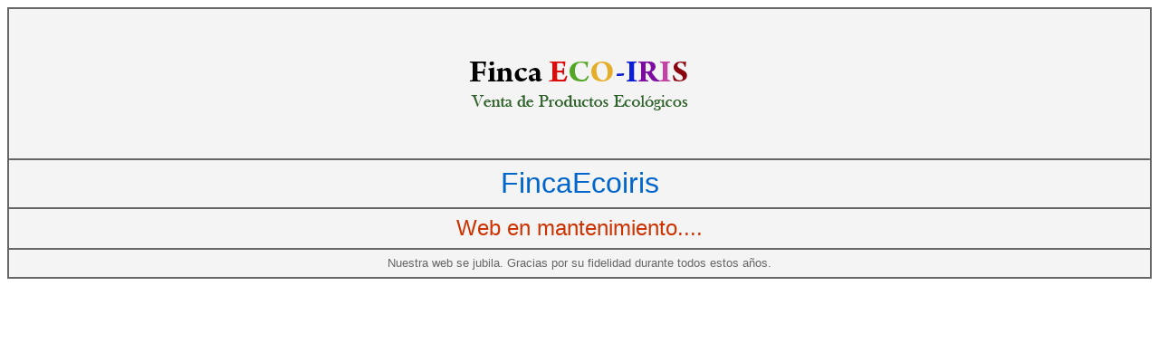

--- FILE ---
content_type: text/html
request_url: https://fincaecoiris.es/mantenimiento.php
body_size: 1266
content:
	
<!DOCTYPE html PUBLIC "-//W3C//DTD XHTML 1.0 Transitional//EN" "http://www.w3.org/TR/xhtml1/DTD/xhtml1-transitional.dtd">
<html xmlns="http://www.w3.org/1999/xhtml">
<head>
<meta http-equiv="Content-Type" content="text/html; charset=iso-8859-1" />
<meta name="viewport" content="width=device-width, minimum-scale=1.0, maximum-scale=1.0" />
<title>FincaEcoiris Alimentos ecológicos en Alicante - Productos Biológicos</title>
</head>
<style>
	.titulo {font-family:Arial, Helvetica, sans-serif; font-size:2.0em; color:#0066CC;}
	.man {font-family:Arial, Helvetica, sans-serif; font-size:1.5em; color:#CC3300;}
	.texto  {font-family:Arial, Helvetica, sans-serif; font-size:0.8em; color:#666666;}
</style>

<body>
<table width="100%" height="300" align="center" bgcolor="#F4F4F4" border="1px" bordercolor="#666666" cellpadding="0" cellspacing="0">
    <td align="center">
    	<img src="imagenes/logofinca.png" width="250" />
    </td><tr>
    <td align="center" class="titulo">
    	FincaEcoiris    </td><tr>
    <td align="center" class="man">
    	Web en mantenimiento....
    </td><tr>
    <td align="center" class="texto">
    	Nuestra web se jubila. Gracias por su fidelidad durante todos estos años.     </td>
</table>
</body>
</html>
